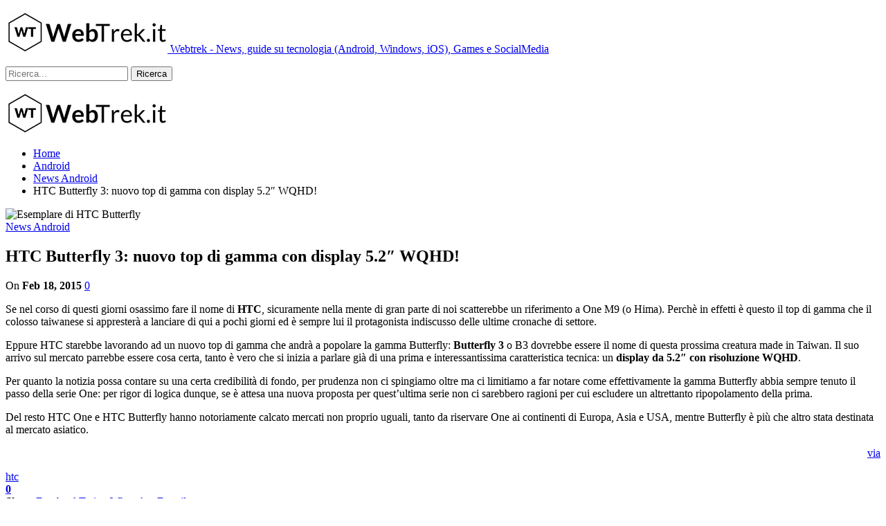

--- FILE ---
content_type: text/html; charset=UTF-8
request_url: https://www.webtrek.it/2015/02/htc-butterfly-3-top-gamma-display-5-2-wqhd/
body_size: 14264
content:
<!DOCTYPE html>
<!--[if IE 8]>
<html class="ie ie8" lang="it-IT"> <![endif]-->
<!--[if IE 9]>
<html class="ie ie9" lang="it-IT"> <![endif]-->
<!--[if gt IE 9]><!-->
<html lang="it-IT"> <!--<![endif]-->
<head>
<meta charset="UTF-8">
<meta http-equiv="X-UA-Compatible" content="IE=edge">
<meta name="viewport" content="width=device-width, initial-scale=1.0">
<link rel="pingback" href="https://www.webtrek.it/xmlrpc.php"/>
<meta name='robots' content='index, follow, max-image-preview:large, max-snippet:-1, max-video-preview:-1'/>
<style>img:is([sizes="auto" i], [sizes^="auto," i]){contain-intrinsic-size:3000px 1500px}</style>
<meta property="og:title" content="HTC Butterfly 3: nuovo top di gamma con display 5.2″ WQHD!"/>
<meta property="og:description" content="Se nel corso di questi giorni osassimo fare il nome di HTC, sicuramente nella mente di gran parte di noi scatterebbe un riferimento a One M9 (o Hima). Perchè i"/>
<meta property="og:image:alt" content="Esemplare di HTC Butterfly"/>
<meta property="og:image" content="https://www.webtrek.it/wp-content/uploads/2015/02/htc-butterfly.jpg"/>
<meta property="og:image:width" content="750"/>
<meta property="og:image:height" content="405"/>
<meta property="og:type" content="article"/>
<meta property="og:article:published_time" content="2015-02-18 11:45:42"/>
<meta property="og:article:modified_time" content="2015-02-18 11:45:42"/>
<meta property="og:article:tag" content="htc"/>
<meta name="twitter:card" content="summary">
<meta name="twitter:title" content="HTC Butterfly 3: nuovo top di gamma con display 5.2″ WQHD!"/>
<meta name="twitter:description" content="Se nel corso di questi giorni osassimo fare il nome di HTC, sicuramente nella mente di gran parte di noi scatterebbe un riferimento a One M9 (o Hima). Perchè i"/>
<meta name="twitter:image" content="https://www.webtrek.it/wp-content/uploads/2015/02/htc-butterfly.jpg"/>
<meta name="twitter:image:alt" content="Esemplare di HTC Butterfly"/>
<meta name="author" content="Cosimo Laneve"/>
<title>HTC Butterfly 3: nuovo top di gamma con display 5.2&quot; WQHD!</title>
<meta name="description" content="HTC Butterfly 3 è un nuovo top di gamma con display 5.2&quot; WQHD che il colosso taiwanese potrebbe rendere noto di qui a breve."/>
<link rel="canonical" href="https://www.webtrek.it/2015/02/htc-butterfly-3-top-gamma-display-5-2-wqhd/"/>
<meta property="og:url" content="https://www.webtrek.it/2015/02/htc-butterfly-3-top-gamma-display-5-2-wqhd/"/>
<meta property="og:site_name" content="WebTrek"/>
<meta property="article:publisher" content="https://www.facebook.com/webtrek.it"/>
<meta property="article:author" content="https://www.facebook.com/cosimo.laneve.5"/>
<meta property="article:published_time" content="2015-02-18T10:45:42+00:00"/>
<meta property="og:image" content="https://www.webtrek.it/wp-content/uploads/2015/02/htc-butterfly.jpg"/>
<meta property="og:image:width" content="750"/>
<meta property="og:image:height" content="405"/>
<meta property="og:image:type" content="image/jpeg"/>
<meta name="author" content="Cosimo Laneve"/>
<meta name="twitter:label1" content="Scritto da"/>
<meta name="twitter:data1" content="Cosimo Laneve"/>
<meta name="twitter:label2" content="Tempo di lettura stimato"/>
<meta name="twitter:data2" content="1 minuto"/>
<script type="application/ld+json" class="yoast-schema-graph">{"@context":"https://schema.org","@graph":[{"@type":"WebPage","@id":"https://www.webtrek.it/2015/02/htc-butterfly-3-top-gamma-display-5-2-wqhd/","url":"https://www.webtrek.it/2015/02/htc-butterfly-3-top-gamma-display-5-2-wqhd/","name":"HTC Butterfly 3: nuovo top di gamma con display 5.2\" WQHD!","isPartOf":{"@id":"https://www.webtrek.it/#website"},"primaryImageOfPage":{"@id":"https://www.webtrek.it/2015/02/htc-butterfly-3-top-gamma-display-5-2-wqhd/#primaryimage"},"image":{"@id":"https://www.webtrek.it/2015/02/htc-butterfly-3-top-gamma-display-5-2-wqhd/#primaryimage"},"thumbnailUrl":"https://www.webtrek.it/wp-content/uploads/2015/02/htc-butterfly.jpg","datePublished":"2015-02-18T10:45:42+00:00","dateModified":"2015-02-18T10:45:42+00:00","author":{"@id":"https://www.webtrek.it/#/schema/person/5996e9602c363ba31b74a7567281b6c1"},"description":"HTC Butterfly 3 è un nuovo top di gamma con display 5.2\" WQHD che il colosso taiwanese potrebbe rendere noto di qui a breve.","breadcrumb":{"@id":"https://www.webtrek.it/2015/02/htc-butterfly-3-top-gamma-display-5-2-wqhd/#breadcrumb"},"inLanguage":"it-IT","potentialAction":[{"@type":"ReadAction","target":["https://www.webtrek.it/2015/02/htc-butterfly-3-top-gamma-display-5-2-wqhd/"]}]},{"@type":"ImageObject","inLanguage":"it-IT","@id":"https://www.webtrek.it/2015/02/htc-butterfly-3-top-gamma-display-5-2-wqhd/#primaryimage","url":"https://www.webtrek.it/wp-content/uploads/2015/02/htc-butterfly.jpg","contentUrl":"https://www.webtrek.it/wp-content/uploads/2015/02/htc-butterfly.jpg","width":750,"height":405,"caption":"Esemplare di HTC Butterfly"},{"@type":"BreadcrumbList","@id":"https://www.webtrek.it/2015/02/htc-butterfly-3-top-gamma-display-5-2-wqhd/#breadcrumb","itemListElement":[{"@type":"ListItem","position":1,"name":"Home","item":"https://www.webtrek.it/"},{"@type":"ListItem","position":2,"name":"HTC Butterfly 3: nuovo top di gamma con display 5.2&#8243; WQHD!"}]},{"@type":"WebSite","@id":"https://www.webtrek.it/#website","url":"https://www.webtrek.it/","name":"WebTrek","description":"News, guide su tecnologia (Android, Windows, iOS), Games e SocialMedia","potentialAction":[{"@type":"SearchAction","target":{"@type":"EntryPoint","urlTemplate":"https://www.webtrek.it/?s={search_term_string}"},"query-input":"required name=search_term_string"}],"inLanguage":"it-IT"},{"@type":"Person","@id":"https://www.webtrek.it/#/schema/person/5996e9602c363ba31b74a7567281b6c1","name":"Cosimo Laneve","image":{"@type":"ImageObject","inLanguage":"it-IT","@id":"https://www.webtrek.it/#/schema/person/image/","url":"https://www.webtrek.it/wp-content/uploads/2013/12/Cosimo-Laneve_avatar_1387551466-96x96.jpg","contentUrl":"https://www.webtrek.it/wp-content/uploads/2013/12/Cosimo-Laneve_avatar_1387551466-96x96.jpg","caption":"Cosimo Laneve"},"description":"Seppur di origini pugliesi, sono nato e cresciuto nel bel mezzo della Riviera del Conero. Mi occupo di web writing da tempo immemore, mentre da un po' di anni a questa parte mi specializzo di hi-tech e di tutto ciò che ne consegue.","sameAs":["https://www.facebook.com/cosimo.laneve.5"],"url":"https://www.webtrek.it/author/cosimo/"}]}</script>
<link rel="amphtml" href="https://www.webtrek.it/2015/02/htc-butterfly-3-top-gamma-display-5-2-wqhd/amp/"/><meta name="generator" content="AMP for WP 1.0.86"/><link rel='dns-prefetch' href='//fonts.googleapis.com'/>
<link rel="alternate" type="application/rss+xml" title="WebTrek &raquo; Feed" href="https://www.webtrek.it/feed/"/>
<link rel="alternate" type="application/rss+xml" title="WebTrek &raquo; Feed dei commenti" href="https://www.webtrek.it/comments/feed/"/>
<link rel="alternate" type="application/rss+xml" title="WebTrek &raquo; HTC Butterfly 3: nuovo top di gamma con display 5.2&#8243; WQHD! Feed dei commenti" href="https://www.webtrek.it/2015/02/htc-butterfly-3-top-gamma-display-5-2-wqhd/feed/"/>
<link rel="stylesheet" type="text/css" href="//www.webtrek.it/wp-content/cache/wpfc-minified/7nzvscly/9pvih.css" media="all"/>
<style id='classic-theme-styles-inline-css'>.wp-block-button__link{color:#fff;background-color:#32373c;border-radius:9999px;box-shadow:none;text-decoration:none;padding:calc(.667em + 2px) calc(1.333em + 2px);font-size:1.125em}.wp-block-file__button{background:#32373c;color:#fff;text-decoration:none}</style>
<style id='global-styles-inline-css'>:root{--wp--preset--aspect-ratio--square:1;--wp--preset--aspect-ratio--4-3:4/3;--wp--preset--aspect-ratio--3-4:3/4;--wp--preset--aspect-ratio--3-2:3/2;--wp--preset--aspect-ratio--2-3:2/3;--wp--preset--aspect-ratio--16-9:16/9;--wp--preset--aspect-ratio--9-16:9/16;--wp--preset--color--black:#000000;--wp--preset--color--cyan-bluish-gray:#abb8c3;--wp--preset--color--white:#ffffff;--wp--preset--color--pale-pink:#f78da7;--wp--preset--color--vivid-red:#cf2e2e;--wp--preset--color--luminous-vivid-orange:#ff6900;--wp--preset--color--luminous-vivid-amber:#fcb900;--wp--preset--color--light-green-cyan:#7bdcb5;--wp--preset--color--vivid-green-cyan:#00d084;--wp--preset--color--pale-cyan-blue:#8ed1fc;--wp--preset--color--vivid-cyan-blue:#0693e3;--wp--preset--color--vivid-purple:#9b51e0;--wp--preset--gradient--vivid-cyan-blue-to-vivid-purple:linear-gradient(135deg,rgba(6,147,227,1) 0%,rgb(155,81,224) 100%);--wp--preset--gradient--light-green-cyan-to-vivid-green-cyan:linear-gradient(135deg,rgb(122,220,180) 0%,rgb(0,208,130) 100%);--wp--preset--gradient--luminous-vivid-amber-to-luminous-vivid-orange:linear-gradient(135deg,rgba(252,185,0,1) 0%,rgba(255,105,0,1) 100%);--wp--preset--gradient--luminous-vivid-orange-to-vivid-red:linear-gradient(135deg,rgba(255,105,0,1) 0%,rgb(207,46,46) 100%);--wp--preset--gradient--very-light-gray-to-cyan-bluish-gray:linear-gradient(135deg,rgb(238,238,238) 0%,rgb(169,184,195) 100%);--wp--preset--gradient--cool-to-warm-spectrum:linear-gradient(135deg,rgb(74,234,220) 0%,rgb(151,120,209) 20%,rgb(207,42,186) 40%,rgb(238,44,130) 60%,rgb(251,105,98) 80%,rgb(254,248,76) 100%);--wp--preset--gradient--blush-light-purple:linear-gradient(135deg,rgb(255,206,236) 0%,rgb(152,150,240) 100%);--wp--preset--gradient--blush-bordeaux:linear-gradient(135deg,rgb(254,205,165) 0%,rgb(254,45,45) 50%,rgb(107,0,62) 100%);--wp--preset--gradient--luminous-dusk:linear-gradient(135deg,rgb(255,203,112) 0%,rgb(199,81,192) 50%,rgb(65,88,208) 100%);--wp--preset--gradient--pale-ocean:linear-gradient(135deg,rgb(255,245,203) 0%,rgb(182,227,212) 50%,rgb(51,167,181) 100%);--wp--preset--gradient--electric-grass:linear-gradient(135deg,rgb(202,248,128) 0%,rgb(113,206,126) 100%);--wp--preset--gradient--midnight:linear-gradient(135deg,rgb(2,3,129) 0%,rgb(40,116,252) 100%);--wp--preset--font-size--small:13px;--wp--preset--font-size--medium:20px;--wp--preset--font-size--large:36px;--wp--preset--font-size--x-large:42px;--wp--preset--spacing--20:0.44rem;--wp--preset--spacing--30:0.67rem;--wp--preset--spacing--40:1rem;--wp--preset--spacing--50:1.5rem;--wp--preset--spacing--60:2.25rem;--wp--preset--spacing--70:3.38rem;--wp--preset--spacing--80:5.06rem;--wp--preset--shadow--natural:6px 6px 9px rgba(0, 0, 0, 0.2);--wp--preset--shadow--deep:12px 12px 50px rgba(0, 0, 0, 0.4);--wp--preset--shadow--sharp:6px 6px 0px rgba(0, 0, 0, 0.2);--wp--preset--shadow--outlined:6px 6px 0px -3px rgba(255, 255, 255, 1), 6px 6px rgba(0, 0, 0, 1);--wp--preset--shadow--crisp:6px 6px 0px rgba(0, 0, 0, 1);}:where(.is-layout-flex){gap:0.5em;}:where(.is-layout-grid){gap:0.5em;}body .is-layout-flex{display:flex;}.is-layout-flex{flex-wrap:wrap;align-items:center;}.is-layout-flex > :is(*, div){margin:0;}body .is-layout-grid{display:grid;}.is-layout-grid > :is(*, div){margin:0;}:where(.wp-block-columns.is-layout-flex){gap:2em;}:where(.wp-block-columns.is-layout-grid){gap:2em;}:where(.wp-block-post-template.is-layout-flex){gap:1.25em;}:where(.wp-block-post-template.is-layout-grid){gap:1.25em;}.has-black-color{color:var(--wp--preset--color--black) !important;}.has-cyan-bluish-gray-color{color:var(--wp--preset--color--cyan-bluish-gray) !important;}.has-white-color{color:var(--wp--preset--color--white) !important;}.has-pale-pink-color{color:var(--wp--preset--color--pale-pink) !important;}.has-vivid-red-color{color:var(--wp--preset--color--vivid-red) !important;}.has-luminous-vivid-orange-color{color:var(--wp--preset--color--luminous-vivid-orange) !important;}.has-luminous-vivid-amber-color{color:var(--wp--preset--color--luminous-vivid-amber) !important;}.has-light-green-cyan-color{color:var(--wp--preset--color--light-green-cyan) !important;}.has-vivid-green-cyan-color{color:var(--wp--preset--color--vivid-green-cyan) !important;}.has-pale-cyan-blue-color{color:var(--wp--preset--color--pale-cyan-blue) !important;}.has-vivid-cyan-blue-color{color:var(--wp--preset--color--vivid-cyan-blue) !important;}.has-vivid-purple-color{color:var(--wp--preset--color--vivid-purple) !important;}.has-black-background-color{background-color:var(--wp--preset--color--black) !important;}.has-cyan-bluish-gray-background-color{background-color:var(--wp--preset--color--cyan-bluish-gray) !important;}.has-white-background-color{background-color:var(--wp--preset--color--white) !important;}.has-pale-pink-background-color{background-color:var(--wp--preset--color--pale-pink) !important;}.has-vivid-red-background-color{background-color:var(--wp--preset--color--vivid-red) !important;}.has-luminous-vivid-orange-background-color{background-color:var(--wp--preset--color--luminous-vivid-orange) !important;}.has-luminous-vivid-amber-background-color{background-color:var(--wp--preset--color--luminous-vivid-amber) !important;}.has-light-green-cyan-background-color{background-color:var(--wp--preset--color--light-green-cyan) !important;}.has-vivid-green-cyan-background-color{background-color:var(--wp--preset--color--vivid-green-cyan) !important;}.has-pale-cyan-blue-background-color{background-color:var(--wp--preset--color--pale-cyan-blue) !important;}.has-vivid-cyan-blue-background-color{background-color:var(--wp--preset--color--vivid-cyan-blue) !important;}.has-vivid-purple-background-color{background-color:var(--wp--preset--color--vivid-purple) !important;}.has-black-border-color{border-color:var(--wp--preset--color--black) !important;}.has-cyan-bluish-gray-border-color{border-color:var(--wp--preset--color--cyan-bluish-gray) !important;}.has-white-border-color{border-color:var(--wp--preset--color--white) !important;}.has-pale-pink-border-color{border-color:var(--wp--preset--color--pale-pink) !important;}.has-vivid-red-border-color{border-color:var(--wp--preset--color--vivid-red) !important;}.has-luminous-vivid-orange-border-color{border-color:var(--wp--preset--color--luminous-vivid-orange) !important;}.has-luminous-vivid-amber-border-color{border-color:var(--wp--preset--color--luminous-vivid-amber) !important;}.has-light-green-cyan-border-color{border-color:var(--wp--preset--color--light-green-cyan) !important;}.has-vivid-green-cyan-border-color{border-color:var(--wp--preset--color--vivid-green-cyan) !important;}.has-pale-cyan-blue-border-color{border-color:var(--wp--preset--color--pale-cyan-blue) !important;}.has-vivid-cyan-blue-border-color{border-color:var(--wp--preset--color--vivid-cyan-blue) !important;}.has-vivid-purple-border-color{border-color:var(--wp--preset--color--vivid-purple) !important;}.has-vivid-cyan-blue-to-vivid-purple-gradient-background{background:var(--wp--preset--gradient--vivid-cyan-blue-to-vivid-purple) !important;}.has-light-green-cyan-to-vivid-green-cyan-gradient-background{background:var(--wp--preset--gradient--light-green-cyan-to-vivid-green-cyan) !important;}.has-luminous-vivid-amber-to-luminous-vivid-orange-gradient-background{background:var(--wp--preset--gradient--luminous-vivid-amber-to-luminous-vivid-orange) !important;}.has-luminous-vivid-orange-to-vivid-red-gradient-background{background:var(--wp--preset--gradient--luminous-vivid-orange-to-vivid-red) !important;}.has-very-light-gray-to-cyan-bluish-gray-gradient-background{background:var(--wp--preset--gradient--very-light-gray-to-cyan-bluish-gray) !important;}.has-cool-to-warm-spectrum-gradient-background{background:var(--wp--preset--gradient--cool-to-warm-spectrum) !important;}.has-blush-light-purple-gradient-background{background:var(--wp--preset--gradient--blush-light-purple) !important;}.has-blush-bordeaux-gradient-background{background:var(--wp--preset--gradient--blush-bordeaux) !important;}.has-luminous-dusk-gradient-background{background:var(--wp--preset--gradient--luminous-dusk) !important;}.has-pale-ocean-gradient-background{background:var(--wp--preset--gradient--pale-ocean) !important;}.has-electric-grass-gradient-background{background:var(--wp--preset--gradient--electric-grass) !important;}.has-midnight-gradient-background{background:var(--wp--preset--gradient--midnight) !important;}.has-small-font-size{font-size:var(--wp--preset--font-size--small) !important;}.has-medium-font-size{font-size:var(--wp--preset--font-size--medium) !important;}.has-large-font-size{font-size:var(--wp--preset--font-size--large) !important;}.has-x-large-font-size{font-size:var(--wp--preset--font-size--x-large) !important;}:where(.wp-block-post-template.is-layout-flex){gap:1.25em;}:where(.wp-block-post-template.is-layout-grid){gap:1.25em;}:where(.wp-block-columns.is-layout-flex){gap:2em;}:where(.wp-block-columns.is-layout-grid){gap:2em;}:root :where(.wp-block-pullquote){font-size:1.5em;line-height:1.6;}</style>
<link rel="stylesheet" type="text/css" href="//www.webtrek.it/wp-content/cache/wpfc-minified/dg07iipt/9pvih.css" media="all"/>
<link rel="https://api.w.org/" href="https://www.webtrek.it/wp-json/"/><link rel="alternate" title="JSON" type="application/json" href="https://www.webtrek.it/wp-json/wp/v2/posts/36236"/><link rel="EditURI" type="application/rsd+xml" title="RSD" href="https://www.webtrek.it/xmlrpc.php?rsd"/>
<meta name="generator" content="WordPress 6.8.1"/>
<link rel='shortlink' href='https://www.webtrek.it/?p=36236'/>
<link rel="alternate" title="oEmbed (JSON)" type="application/json+oembed" href="https://www.webtrek.it/wp-json/oembed/1.0/embed?url=https%3A%2F%2Fwww.webtrek.it%2F2015%2F02%2Fhtc-butterfly-3-top-gamma-display-5-2-wqhd%2F"/>
<link rel="alternate" title="oEmbed (XML)" type="text/xml+oembed" href="https://www.webtrek.it/wp-json/oembed/1.0/embed?url=https%3A%2F%2Fwww.webtrek.it%2F2015%2F02%2Fhtc-butterfly-3-top-gamma-display-5-2-wqhd%2F&#038;format=xml"/>
<style>.aawp .aawp-tb__row--highlight{background-color:#256aaf;}.aawp .aawp-tb__row--highlight{color:#fff;}.aawp .aawp-tb__row--highlight a{color:#fff;}</style>			<link rel="shortcut icon" href="https://www.webtrek.it/wp-content/uploads/2017/04/favicon.ico"><meta name="generator" content="Powered by WPBakery Page Builder - drag and drop page builder for WordPress."/>
<script type="application/ld+json">{
"@context": "http:\/\/schema.org\/",
"@type": "Organization",
"@id": "#organization",
"logo": {
"@type": "ImageObject",
"url": "https:\/\/www.webtrek.it\/wp-content\/uploads\/2019\/02\/Webtrek.png"
},
"url": "https:\/\/www.webtrek.it\/",
"name": "WebTrek",
"description": "News, guide su tecnologia (Android, Windows, iOS), Games e SocialMedia"
}</script>
<script type="application/ld+json">{
"@context": "http:\/\/schema.org\/",
"@type": "WebSite",
"name": "WebTrek",
"alternateName": "News, guide su tecnologia (Android, Windows, iOS), Games e SocialMedia",
"url": "https:\/\/www.webtrek.it\/"
}</script>
<script type="application/ld+json">{
"@context": "http:\/\/schema.org\/",
"@type": "BlogPosting",
"headline": "HTC Butterfly 3: nuovo top di gamma con display 5.2\" WQHD!",
"description": "Se nel corso di questi giorni osassimo fare il nome di HTC, sicuramente nella mente di gran parte di noi scatterebbe un riferimento a One M9 (o Hima). Perch\u00e8 in effetti \u00e8 questo il top di gamma che il colosso taiwanese si apprester\u00e0 a lanciare di qui",
"datePublished": "2015-02-18",
"dateModified": "2015-02-18",
"author": {
"@type": "Person",
"@id": "#person-CosimoLaneve",
"name": "Cosimo Laneve"
},
"image": {
"@type": "ImageObject",
"url": "https:\/\/www.webtrek.it\/wp-content\/uploads\/2015\/02\/htc-butterfly.jpg",
"width": 750,
"height": 405
},
"interactionStatistic": [
{
"@type": "InteractionCounter",
"interactionType": "http:\/\/schema.org\/CommentAction",
"userInteractionCount": "0"
}
],
"publisher": {
"@id": "#organization"
},
"mainEntityOfPage": "https:\/\/www.webtrek.it\/2015\/02\/htc-butterfly-3-top-gamma-display-5-2-wqhd\/"
}</script>
<link rel="stylesheet" type="text/css" href="//www.webtrek.it/wp-content/cache/wpfc-minified/f2cj57mb/bxfdt.css" media="all"/>
<link rel="icon" href="https://www.webtrek.it/wp-content/uploads/2019/02/cropped-Webtrek-icona-32x32.png" sizes="32x32"/>
<link rel="icon" href="https://www.webtrek.it/wp-content/uploads/2019/02/cropped-Webtrek-icona-192x192.png" sizes="192x192"/>
<link rel="apple-touch-icon" href="https://www.webtrek.it/wp-content/uploads/2019/02/cropped-Webtrek-icona-180x180.png"/>
<meta name="msapplication-TileImage" content="https://www.webtrek.it/wp-content/uploads/2019/02/cropped-Webtrek-icona-270x270.png"/>
<style>@media(max-width:767px){.rh-header .logo-container img {
max-height: 100%;
max-width: 80%;
padding-left: 50px;
}}</style>
<noscript><style>.wpb_animate_when_almost_visible{opacity:1;}</style></noscript>
<script data-wpfc-render="false">var Wpfcll={s:[],osl:0,scroll:false,i:function(){Wpfcll.ss();window.addEventListener('load',function(){let observer=new MutationObserver(mutationRecords=>{Wpfcll.osl=Wpfcll.s.length;Wpfcll.ss();if(Wpfcll.s.length > Wpfcll.osl){Wpfcll.ls(false);}});observer.observe(document.getElementsByTagName("html")[0],{childList:true,attributes:true,subtree:true,attributeFilter:["src"],attributeOldValue:false,characterDataOldValue:false});Wpfcll.ls(true);});window.addEventListener('scroll',function(){Wpfcll.scroll=true;Wpfcll.ls(false);});window.addEventListener('resize',function(){Wpfcll.scroll=true;Wpfcll.ls(false);});window.addEventListener('click',function(){Wpfcll.scroll=true;Wpfcll.ls(false);});},c:function(e,pageload){var w=document.documentElement.clientHeight || body.clientHeight;var n=0;if(pageload){n=0;}else{n=(w > 800) ? 800:200;n=Wpfcll.scroll ? 800:n;}var er=e.getBoundingClientRect();var t=0;var p=e.parentNode ? e.parentNode:false;if(typeof p.getBoundingClientRect=="undefined"){var pr=false;}else{var pr=p.getBoundingClientRect();}if(er.x==0 && er.y==0){for(var i=0;i < 10;i++){if(p){if(pr.x==0 && pr.y==0){if(p.parentNode){p=p.parentNode;}if(typeof p.getBoundingClientRect=="undefined"){pr=false;}else{pr=p.getBoundingClientRect();}}else{t=pr.top;break;}}};}else{t=er.top;}if(w - t+n > 0){return true;}return false;},r:function(e,pageload){var s=this;var oc,ot;try{oc=e.getAttribute("data-wpfc-original-src");ot=e.getAttribute("data-wpfc-original-srcset");originalsizes=e.getAttribute("data-wpfc-original-sizes");if(s.c(e,pageload)){if(oc || ot){if(e.tagName=="DIV" || e.tagName=="A" || e.tagName=="SPAN"){e.style.backgroundImage="url("+oc+")";e.removeAttribute("data-wpfc-original-src");e.removeAttribute("data-wpfc-original-srcset");e.removeAttribute("onload");}else{if(oc){e.setAttribute('src',oc);}if(ot){e.setAttribute('srcset',ot);}if(originalsizes){e.setAttribute('sizes',originalsizes);}if(e.getAttribute("alt") && e.getAttribute("alt")=="blank"){e.removeAttribute("alt");}e.removeAttribute("data-wpfc-original-src");e.removeAttribute("data-wpfc-original-srcset");e.removeAttribute("data-wpfc-original-sizes");e.removeAttribute("onload");if(e.tagName=="IFRAME"){var y="https://www.youtube.com/embed/";if(navigator.userAgent.match(/\sEdge?\/\d/i)){e.setAttribute('src',e.getAttribute("src").replace(/.+\/templates\/youtube\.html\#/,y));}e.onload=function(){if(typeof window.jQuery !="undefined"){if(jQuery.fn.fitVids){jQuery(e).parent().fitVids({customSelector:"iframe[src]"});}}var s=e.getAttribute("src").match(/templates\/youtube\.html\#(.+)/);if(s){try{var i=e.contentDocument || e.contentWindow;if(i.location.href=="about:blank"){e.setAttribute('src',y+s[1]);}}catch(err){e.setAttribute('src',y+s[1]);}}}}}}else{if(e.tagName=="NOSCRIPT"){if(typeof window.jQuery !="undefined"){if(jQuery(e).attr("data-type")=="wpfc"){e.removeAttribute("data-type");jQuery(e).after(jQuery(e).text());}}}}}}catch(error){console.log(error);console.log("==>",e);}},ss:function(){var i=Array.prototype.slice.call(document.getElementsByTagName("img"));var f=Array.prototype.slice.call(document.getElementsByTagName("iframe"));var d=Array.prototype.slice.call(document.getElementsByTagName("div"));var a=Array.prototype.slice.call(document.getElementsByTagName("a"));var s=Array.prototype.slice.call(document.getElementsByTagName("span"));var n=Array.prototype.slice.call(document.getElementsByTagName("noscript"));this.s=i.concat(f).concat(d).concat(a).concat(s).concat(n);},ls:function(pageload){var s=this;[].forEach.call(s.s,function(e,index){s.r(e,pageload);});}};document.addEventListener('DOMContentLoaded',function(){wpfci();});function wpfci(){Wpfcll.i();}</script>
</head>
<body class="wp-singular post-template-default single single-post postid-36236 single-format-standard wp-theme-publisher aawp-custom bs-theme bs-publisher bs-publisher-clean-tech active-light-box active-top-line ltr close-rh page-layout-2-col-right full-width active-sticky-sidebar main-menu-sticky-smart active-ajax-search single-prim-cat-7 single-cat-7 wpb-js-composer js-comp-ver-6.1 vc_responsive bs-ll-a" dir="ltr">
<div class="main-wrap content-main-wrap">
<header id="header" class="site-header header-style-5 full-width" itemscope="itemscope" itemtype="https://schema.org/WPHeader">
<div class="content-wrap">
<div class="container">
<div class="header-inner clearfix">
<div id="site-branding" class="site-branding"> <p id="site-title" class="logo h1 img-logo"> <a href="https://www.webtrek.it/" itemprop="url" rel="home"> <img id="site-logo" src="https://www.webtrek.it/wp-content/uploads/2019/02/Webtrek.png" alt="Webtrek" data-bsrjs="https://www.webtrek.it/wp-content/uploads/2019/02/Webtrek-1.png"/> <span class="site-title">Webtrek - News, guide su tecnologia (Android, Windows, iOS), Games e SocialMedia</span> </a> </p></div><nav id="menu-main" class="menu main-menu-container show-search-item menu-actions-btn-width-1" role="navigation" itemscope="itemscope" itemtype="https://schema.org/SiteNavigationElement">
<div class="menu-action-buttons width-1">
<div class="search-container close">
<span class="search-handler"><i class="fa fa-search"></i></span>
<div class="search-box clearfix"> <form role="search" method="get" class="search-form clearfix" action="https://www.webtrek.it"> <input type="search" class="search-field" placeholder="Ricerca..." value="" name="s" title="Cercare:" autocomplete="off"> <input type="submit" class="search-submit" value="Ricerca"> </form></div></div></div><ul id="main-navigation" class="main-menu menu bsm-pure clearfix">
</ul>
</nav></div></div></div></header>
<div class="rh-header clearfix light deferred-block-exclude">
<div class="rh-container clearfix">
<div class="menu-container close"> <span class="menu-handler"><span class="lines"></span></span></div><div class="logo-container rh-img-logo"> <a href="https://www.webtrek.it/" itemprop="url" rel="home"> <img src="https://www.webtrek.it/wp-content/uploads/2019/02/Webtrek.png" alt="WebTrek" data-bsrjs="https://www.webtrek.it/wp-content/uploads/2019/02/Webtrek-1.png"/> </a></div></div></div><nav role="navigation" aria-label="Breadcrumbs" class="bf-breadcrumb clearfix bc-top-style"><div class="container bf-breadcrumb-container"><ul class="bf-breadcrumb-items" itemscope itemtype="http://schema.org/BreadcrumbList"><meta name="numberOfItems" content="4"/><meta name="itemListOrder" content="Ascending"/><li itemprop="itemListElement" itemscope itemtype="http://schema.org/ListItem" class="bf-breadcrumb-item bf-breadcrumb-begin"><a itemprop="item" href="https://www.webtrek.it" rel="home""><span itemprop='name'>Home</span><meta itemprop="position" content="1"/></a></li><li itemprop="itemListElement" itemscope itemtype="http://schema.org/ListItem" class="bf-breadcrumb-item"><a itemprop="item" href="https://www.webtrek.it/category/android/"><span itemprop='name'>Android</span><meta itemprop="position" content="2"/></a></li><li itemprop="itemListElement" itemscope itemtype="http://schema.org/ListItem" class="bf-breadcrumb-item"><a itemprop="item" href="https://www.webtrek.it/category/android/news-android/"><span itemprop='name'>News Android</span><meta itemprop="position" content="3"/></a></li><li itemprop="itemListElement" itemscope itemtype="http://schema.org/ListItem" class="bf-breadcrumb-item bf-breadcrumb-end"><span itemprop='name'>HTC Butterfly 3: nuovo top di gamma con display 5.2&#8243; WQHD!</span><meta itemprop="position" content="4"/><meta itemprop="item" content="https://www.webtrek.it/2015/02/htc-butterfly-3-top-gamma-display-5-2-wqhd/"/></li></ul></div></nav><div class="content-wrap">
<main id="content" class="content-container">
<div class="container layout-2-col layout-2-col-1 layout-right-sidebar layout-bc-before post-template-10">
<div class="row main-section">
<div class="col-sm-8 content-column">
<div class="single-container">
<article id="post-36236" class="post-36236 post type-post status-publish format-standard has-post-thumbnail category-news-android tag-htc single-post-content">
<div class="single-featured"><img alt="Esemplare di HTC Butterfly" data-src="https://www.webtrek.it/wp-content/uploads/2015/02/htc-butterfly.jpg"></div><div class="post-header-inner">
<div class="post-header-title">
<div class="term-badges floated"><span class="term-badge term-7"><a href="https://www.webtrek.it/category/android/news-android/">News Android</a></span></div><h1 class="single-post-title">
<span class="post-title" itemprop="headline">HTC Butterfly 3: nuovo top di gamma con display 5.2&#8243; WQHD!</span>
</h1>
<div class="post-meta single-post-meta"> <span class="time"><time class="post-published updated" datetime="2015-02-18T11:45:42+01:00">On <b>Feb 18, 2015</b></time></span> <a href="https://www.webtrek.it/2015/02/htc-butterfly-3-top-gamma-display-5-2-wqhd/#respond" title="Lascia un commento su: &quot;HTC Butterfly 3: nuovo top di gamma con display 5.2&#8243; WQHD!&quot;" class="comments"><i class="fa fa-comments-o"></i> 0</a></div></div></div><div class="entry-content clearfix single-post-content"> <p>Se nel corso di questi giorni osassimo fare il nome di <strong>HTC</strong>, sicuramente nella mente di gran parte di noi scatterebbe un riferimento a One M9 (o Hima). Perchè in effetti è questo il top di gamma che il colosso taiwanese si appresterà a lanciare di qui a pochi giorni ed è sempre lui il protagonista indiscusso delle ultime cronache di settore.</p> <p>Eppure HTC starebbe lavorando ad un nuovo top di gamma che andrà a popolare la gamma Butterfly: <strong>Butterfly 3 </strong>o B3 dovrebbe essere il nome di questa prossima creatura made in Taiwan. Il suo arrivo sul mercato parrebbe essere cosa certa, tanto è vero che si inizia a parlare già di una prima e interessantissima caratteristica tecnica: un <strong>display da 5.2&#8243; con risoluzione WQHD</strong>.</p> <p>Per quanto la notizia possa contare su una certa credibilità di fondo, per prudenza non ci spingiamo oltre ma ci limitiamo a far notare come effettivamente la gamma Butterfly abbia sempre tenuto il passo della serie One: per rigor di logica dunque, se è attesa una nuova proposta per quest&#8217;ultima serie non ci sarebbero ragioni per cui escludere un altrettanto ripopolamento della prima.</p> <p>Del resto HTC One e HTC Butterfly hanno notoriamente calcato mercati non proprio uguali, tanto da riservare One ai continenti di Europa, Asia e USA, mentre Butterfly è più che altro stata destinata al mercato asiatico.</p> <p style="text-align: right"><a href="https://twitter.com/upleaks/status/567981694910754816">via</a></p></div><div class="entry-terms post-tags clearfix"> <span class="terms-label"><i class="fa fa-tags"></i></span> <a href="https://www.webtrek.it/tag/htc/" rel="tag">htc</a></div><div class="post-share single-post-share bottom-share clearfix style-1">
<div class="post-share-btn-group"> <a href="https://www.webtrek.it/2015/02/htc-butterfly-3-top-gamma-display-5-2-wqhd/#respond" class="post-share-btn post-share-btn-comments comments" title="Lascia un commento su: &quot;HTC Butterfly 3: nuovo top di gamma con display 5.2&#8243; WQHD!&quot;"><i class="bf-icon fa fa-comments" aria-hidden="true"></i> <b class="number">0</b></a></div><div class="share-handler-wrap"> <span class="share-handler post-share-btn rank-default"> <i class="bf-icon fa fa-share-alt" aria-hidden="true"></i> <b class="text">Share</b> </span> <span class="social-item facebook has-title"><a href="https://www.facebook.com/sharer.php?u=https%3A%2F%2Fwww.webtrek.it%2F2015%2F02%2Fhtc-butterfly-3-top-gamma-display-5-2-wqhd%2F" target="_blank" rel="nofollow noreferrer" class="bs-button-el" onclick="window.open(this.href,'share-facebook','left=50,top=50,width=600,height=320,toolbar=0'); return false;"><span class="icon"><i class="bf-icon fa fa-facebook"></i></span><span class="item-title">Facebook</span></a></span><span class="social-item twitter has-title"><a href="https://twitter.com/share?text=HTC+Butterfly+3%3A+nuovo+top+di+gamma+con+display+5.2%26%238243%3B+WQHD%21&url=https%3A%2F%2Fwww.webtrek.it%2F2015%2F02%2Fhtc-butterfly-3-top-gamma-display-5-2-wqhd%2F" target="_blank" rel="nofollow noreferrer" class="bs-button-el" onclick="window.open(this.href,'share-twitter','left=50,top=50,width=600,height=320,toolbar=0'); return false;"><span class="icon"><i class="bf-icon fa fa-twitter"></i></span><span class="item-title">Twitter</span></a></span><span class="social-item whatsapp has-title"><a href="whatsapp://send?text=HTC+Butterfly+3%3A+nuovo+top+di+gamma+con+display+5.2%26%238243%3B+WQHD%21 %0A%0A https%3A%2F%2Fwww.webtrek.it%2F2015%2F02%2Fhtc-butterfly-3-top-gamma-display-5-2-wqhd%2F" target="_blank" rel="nofollow noreferrer" class="bs-button-el" onclick="window.open(this.href,'share-whatsapp','left=50,top=50,width=600,height=320,toolbar=0'); return false;"><span class="icon"><i class="bf-icon fa fa-whatsapp"></i></span><span class="item-title">WhatsApp</span></a></span><span class="social-item email has-title"><a href="mailto:?subject=HTC+Butterfly+3%3A+nuovo+top+di+gamma+con+display+5.2%26%238243%3B+WQHD%21&body=https%3A%2F%2Fwww.webtrek.it%2F2015%2F02%2Fhtc-butterfly-3-top-gamma-display-5-2-wqhd%2F" target="_blank" rel="nofollow noreferrer" class="bs-button-el" onclick="window.open(this.href,'share-email','left=50,top=50,width=600,height=320,toolbar=0'); return false;"><span class="icon"><i class="bf-icon fa fa-envelope-open"></i></span><span class="item-title">E-mail</span></a></span></div></div></article>
<section class="post-author clearfix">
<a href="https://www.webtrek.it/author/cosimo/" title="Sfoglia Articoli dell&#039;Autore">
<span class="post-author-avatar" itemprop="image"><img alt='Avatar photo' data-src='https://www.webtrek.it/wp-content/uploads/2013/12/Cosimo-Laneve_avatar_1387551466.JPG' class='avatar avatar-80 photo avatar-default' height='80' width='80'/></span>
</a>
<div class="author-title heading-typo"> <a class="post-author-url" href="https://www.webtrek.it/author/cosimo/"><span class="post-author-name">Cosimo Laneve</span></a> <span class="title-counts">4245 posts</span> <span class="title-counts">6 comments</span></div><div class="author-links"> <ul class="author-social-icons"> </ul></div><div class="post-author-bio" itemprop="description"> <p>Seppur di origini pugliesi, sono nato e cresciuto nel bel mezzo della Riviera del Conero. Mi occupo di web writing da tempo immemore, mentre da un po' di anni a questa parte mi specializzo di hi-tech e di tutto ciò che ne consegue.</p></div></section>
<section class="next-prev-post clearfix">
<div class="prev-post"> <p class="pre-title heading-typo"><i class="fa fa-arrow-left"></i> Prev Post </p> <p class="title heading-typo"><a href="https://www.webtrek.it/2015/02/samsung-perche-design-non-sempre-originale/" rel="prev">Samsung, ecco perché il design non è sempre originale</a></p></div><div class="next-post"> <p class="pre-title heading-typo">Next Post <i class="fa fa-arrow-right"></i></p> <p class="title heading-typo"><a href="https://www.webtrek.it/2015/02/iphone-6-cresce-apple-conquista-cina-samsung/" rel="next">iPhone 6 cresce e Apple conquista la Cina. Giù Samsung</a></p></div></section></div><div class="post-related">
<div class="section-heading sh-t2 sh-s1"> <span class="h-text related-posts-heading">Potrebbe piacerti anche</span></div><div class="bs-pagination-wrapper main-term-none next_prev">
<div class="listing listing-thumbnail listing-tb-2 clearfix scolumns-2 simple-grid">
<div class="post-157769 type-post format-standard has-post-thumbnail listing-item listing-item-thumbnail listing-item-tb-2 main-term-7">
<div class="item-inner clearfix">
<div class="featured featured-type-featured-image">
<div class="term-badges floated"><span class="term-badge term-7"><a href="https://www.webtrek.it/category/android/news-android/">News Android</a></span></div><a title="HTC Desire 20 Pro si mostra in una prima foto reale, ecco le specifiche" data-src="https://www.webtrek.it/wp-content/uploads/2020/06/HTC-Desire-20-Pro-1-210x136.jpg" data-bs-srcset="{&quot;baseurl&quot;:&quot;https:\/\/www.webtrek.it\/wp-content\/uploads\/2020\/06\/&quot;,&quot;sizes&quot;:{&quot;86&quot;:&quot;HTC-Desire-20-Pro-1-86x64.jpg&quot;,&quot;210&quot;:&quot;HTC-Desire-20-Pro-1-210x136.jpg&quot;,&quot;279&quot;:&quot;HTC-Desire-20-Pro-1-279x220.jpg&quot;,&quot;357&quot;:&quot;HTC-Desire-20-Pro-1-357x210.jpg&quot;,&quot;750&quot;:&quot;HTC-Desire-20-Pro-1-750x430.jpg&quot;,&quot;818&quot;:&quot;HTC-Desire-20-Pro-1.jpg&quot;}}" class="img-holder" href="https://www.webtrek.it/2020/06/htc-desire-20-pro-si-mostra-in-una-prima-foto-reale-ecco-le-specifiche/"></a></div><p class="title">	<a class="post-url" href="https://www.webtrek.it/2020/06/htc-desire-20-pro-si-mostra-in-una-prima-foto-reale-ecco-le-specifiche/" title="HTC Desire 20 Pro si mostra in una prima foto reale, ecco le specifiche">
<span class="post-title">
HTC Desire 20 Pro si mostra in una prima foto reale, ecco le specifiche			</span>
</a>
</p></div></div >
<div class="post-157682 type-post format-standard has-post-thumbnail listing-item listing-item-thumbnail listing-item-tb-2 main-term-7">
<div class="item-inner clearfix">
<div class="featured featured-type-featured-image">
<div class="term-badges floated"><span class="term-badge term-7"><a href="https://www.webtrek.it/category/android/news-android/">News Android</a></span></div><a alt="HTC Desire 20 Pro" title="Appuntamento al 16 giugno per conoscere HTC Desire 20 Pro" data-src="https://www.webtrek.it/wp-content/uploads/2020/06/HTC-Desire-20-Pro-210x136.jpg" data-bs-srcset="{&quot;baseurl&quot;:&quot;https:\/\/www.webtrek.it\/wp-content\/uploads\/2020\/06\/&quot;,&quot;sizes&quot;:{&quot;86&quot;:&quot;HTC-Desire-20-Pro-86x64.jpg&quot;,&quot;210&quot;:&quot;HTC-Desire-20-Pro-210x136.jpg&quot;,&quot;279&quot;:&quot;HTC-Desire-20-Pro-279x220.jpg&quot;,&quot;357&quot;:&quot;HTC-Desire-20-Pro-357x210.jpg&quot;,&quot;748&quot;:&quot;HTC-Desire-20-Pro.jpg&quot;}}" class="img-holder" href="https://www.webtrek.it/2020/06/appuntamento-al-16-giugno-per-conoscere-htc-desire-20-pro/"></a></div><p class="title">	<a class="post-url" href="https://www.webtrek.it/2020/06/appuntamento-al-16-giugno-per-conoscere-htc-desire-20-pro/" title="Appuntamento al 16 giugno per conoscere HTC Desire 20 Pro">
<span class="post-title">
Appuntamento al 16 giugno per conoscere HTC Desire 20 Pro			</span>
</a>
</p></div></div ></div></div><div class="bs-pagination bs-ajax-pagination next_prev main-term-none clearfix"> <a class="btn-bs-pagination prev disabled" rel="prev" data-id="1482564020" title="Precedente"> <i class="fa fa-angle-left" aria-hidden="true"></i> Prev </a> <a rel="next" class="btn-bs-pagination next" data-id="1482564020" title="Il prossimo"> Next <i class="fa fa-angle-right" aria-hidden="true"></i> </a></div></div><div class="dcl-disqus-thread" id="comments">
<div id="disqus_thread"></div></div></div><div class="col-sm-4 sidebar-column sidebar-column-primary">
<aside id="sidebar-primary-sidebar" class="sidebar" role="complementary" aria-label="Primary Sidebar Sidebar" itemscope="itemscope" itemtype="https://schema.org/WPSideBar">
<div id="recent-posts-3" class="h-ni bs-hidden-sm bs-hidden-xs w-nt primary-sidebar-widget widget widget_recent_entries">
<div class="section-heading sh-t2 sh-s1"><span class="h-text">Articoli recenti</span></div><ul>
<li> <a href="https://www.webtrek.it/2025/06/assistenza-wordpress-online-guida-completa-ai-migliori-canali-per-ricevere-supporto/">Assistenza WordPress online: guida completa ai migliori canali per ricevere supporto</a> </li>
<li> <a href="https://www.webtrek.it/2025/06/gli-smartphone-con-intelligenza-artificiale-renderanno-obsolete-le-app-tradizionali/">Gli Smartphone con Intelligenza Artificiale Renderanno Obsolete le App Tradizionali?</a> </li>
<li> <a href="https://www.webtrek.it/2025/06/casino-blockchain-e-smart-contract-il-futuro-del-gioco-dazzardo-online-trasparente/">Casinò Blockchain e Smart Contract: Il Futuro Del Gioco D&#8217;azzardo Online Trasparente</a> </li>
</ul></div><div id="bs-text-listing-2-2" class="h-ni bs-hidden-sm bs-hidden-xs w-t primary-sidebar-widget widget widget_bs-text-listing-2"><div id="" class="bs-listing bs-listing-listing-text-2 bs-listing-single-tab">		<p class="section-heading sh-t2 sh-s1 main-term-8">
<a href="https://www.webtrek.it/category/android/guide-android/" class="main-link">
<span class="h-text main-term-8">
Ultime guide							</span>
</a>
</p>
<div class="listing listing-text listing-text-2 clearfix columns-1">
<div class="post-171051 type-post format-standard has-post-thumbnail listing-item listing-item-text listing-item-text-2 main-term-13">
<div class="item-inner">
<p class="title">		<a href="https://www.webtrek.it/2025/01/guida-come-cambiare-le-app-predefinite-delliphone/" class="post-title post-url">
Guida: Come cambiare le app predefinite dell&#8217;iPhone		</a>
</p>		<div class="post-meta"></div></div></div >
<div class="post-171037 type-post format-standard has-post-thumbnail listing-item listing-item-text listing-item-text-2 main-term-3499">
<div class="item-inner">
<p class="title">		<a href="https://www.webtrek.it/2025/01/guida-mantieni-youtube-in-riproduzione-in-background-sul-tuo-iphone/" class="post-title post-url">
Guida: Mantieni YouTube in riproduzione in background sul tuo iPhone		</a>
</p>		<div class="post-meta"></div></div></div >
<div class="post-171019 type-post format-standard has-post-thumbnail listing-item listing-item-text listing-item-text-2 main-term-8">
<div class="item-inner">
<p class="title">		<a href="https://www.webtrek.it/2024/12/samsung-galaxy-ai-tutto-quello-che-devi-sapere/" class="post-title post-url">
Samsung Galaxy AI: tutto quello che devi sapere		</a>
</p>		<div class="post-meta"></div></div></div >
<div class="post-170987 type-post format-standard has-post-thumbnail listing-item listing-item-text listing-item-text-2 main-term-7">
<div class="item-inner">
<p class="title">		<a href="https://www.webtrek.it/2024/12/pixel-drop-ecco-tutte-le-novita-aggiunte-ai-dispositivi-google-pixel/" class="post-title post-url">
Pixel Drop: ecco tutte le novità aggiunte ai dispositivi Google Pixel		</a>
</p>		<div class="post-meta"></div></div></div ></div></div></div><div id="bs-thumbnail-listing-2-2" class="h-ni bs-hidden-sm bs-hidden-xs w-t primary-sidebar-widget widget widget_bs-thumbnail-listing-2"><div id="" class="bs-listing bs-listing-listing-thumbnail-2 bs-listing-single-tab">		<p class="section-heading sh-t2 sh-s1 main-term-none">
<span class="h-text main-term-none main-link">
Guide all'acquisto					</span>
</p>
<div class="listing listing-thumbnail listing-tb-2 clearfix scolumns-2 bsw-4">
<div class="post-120620 type-post format-standard has-post-thumbnail listing-item listing-item-thumbnail listing-item-tb-2 main-term-3411">
<div class="item-inner clearfix">
<div class="featured featured-type-featured-image"> <a alt="Migliori tablet" title="Migliori tablet &#8211; 2025" data-src="https://www.webtrek.it/wp-content/uploads/2018/06/Migliori-tablet-210x136.jpg" data-bs-srcset="{&quot;baseurl&quot;:&quot;https:\/\/www.webtrek.it\/wp-content\/uploads\/2018\/06\/&quot;,&quot;sizes&quot;:{&quot;86&quot;:&quot;Migliori-tablet-86x64.jpg&quot;,&quot;210&quot;:&quot;Migliori-tablet-210x136.jpg&quot;,&quot;279&quot;:&quot;Migliori-tablet-279x220.jpg&quot;,&quot;357&quot;:&quot;Migliori-tablet-357x210.jpg&quot;,&quot;750&quot;:&quot;Migliori-tablet-750x400.jpg&quot;,&quot;759&quot;:&quot;Migliori-tablet.jpg&quot;}}" class="img-holder" href="https://www.webtrek.it/2018/06/migliori-tablet-2025/"></a></div><p class="title">	<a class="post-url" href="https://www.webtrek.it/2018/06/migliori-tablet-2025/" title="Migliori tablet &#8211; 2025">
<span class="post-title">
Migliori tablet &#8211; 2025			</span>
</a>
</p></div></div >
<div class="post-97330 type-post format-standard has-post-thumbnail listing-item listing-item-thumbnail listing-item-tb-2 main-term-3411">
<div class="item-inner clearfix">
<div class="featured featured-type-featured-image"> <a alt="migliori smartphone anziani" title="I migliori smartphone per anziani &#8211; 2023" data-src="https://www.webtrek.it/wp-content/uploads/2017/10/migliori-smartphone-anziani-210x136.jpg" data-bs-srcset="{&quot;baseurl&quot;:&quot;https:\/\/www.webtrek.it\/wp-content\/uploads\/2017\/10\/&quot;,&quot;sizes&quot;:{&quot;86&quot;:&quot;migliori-smartphone-anziani-86x64.jpg&quot;,&quot;210&quot;:&quot;migliori-smartphone-anziani-210x136.jpg&quot;,&quot;279&quot;:&quot;migliori-smartphone-anziani-279x220.jpg&quot;,&quot;357&quot;:&quot;migliori-smartphone-anziani-357x210.jpg&quot;,&quot;750&quot;:&quot;migliori-smartphone-anziani-750x430.jpg&quot;,&quot;905&quot;:&quot;migliori-smartphone-anziani.jpg&quot;}}" class="img-holder" href="https://www.webtrek.it/2017/10/migliori-smartphone-cellulari-anziani/"></a></div><p class="title">	<a class="post-url" href="https://www.webtrek.it/2017/10/migliori-smartphone-cellulari-anziani/" title="I migliori smartphone per anziani &#8211; 2023">
<span class="post-title">
I migliori smartphone per anziani &#8211; 2023			</span>
</a>
</p></div></div >
<div class="post-102960 type-post format-standard has-post-thumbnail listing-item listing-item-thumbnail listing-item-tb-2 main-term-8">
<div class="item-inner clearfix">
<div class="featured featured-type-featured-image"> <a alt="smartphone economici" title="Smartphone economici: i migliori sotto i 100€ &#8211; 2023" data-src="https://www.webtrek.it/wp-content/uploads/2017/12/smartphone-economici-100-210x136.jpg" data-bs-srcset="{&quot;baseurl&quot;:&quot;https:\/\/www.webtrek.it\/wp-content\/uploads\/2017\/12\/&quot;,&quot;sizes&quot;:{&quot;86&quot;:&quot;smartphone-economici-100-86x64.jpg&quot;,&quot;210&quot;:&quot;smartphone-economici-100-210x136.jpg&quot;,&quot;279&quot;:&quot;smartphone-economici-100-279x220.jpg&quot;,&quot;357&quot;:&quot;smartphone-economici-100-357x210.jpg&quot;,&quot;750&quot;:&quot;smartphone-economici-100.jpg&quot;}}" class="img-holder" href="https://www.webtrek.it/2017/12/smartphone-economici-migliori-100e/"></a></div><p class="title">	<a class="post-url" href="https://www.webtrek.it/2017/12/smartphone-economici-migliori-100e/" title="Smartphone economici: i migliori sotto i 100€ &#8211; 2023">
<span class="post-title">
Smartphone economici: i migliori sotto i 100€ &#8211; 2023			</span>
</a>
</p></div></div >
<div class="post-81159 type-post format-standard has-post-thumbnail listing-item listing-item-thumbnail listing-item-tb-2 main-term-8">
<div class="item-inner clearfix">
<div class="featured featured-type-featured-image"> <a alt="migliori smartphone economici" title="Migliori smartphone economici da 100 a 200€ &#8211; 2023" data-src="https://www.webtrek.it/wp-content/uploads/2018/07/migliori-smartphone-economici-210x136.jpg" data-bs-srcset="{&quot;baseurl&quot;:&quot;https:\/\/www.webtrek.it\/wp-content\/uploads\/2018\/07\/&quot;,&quot;sizes&quot;:{&quot;86&quot;:&quot;migliori-smartphone-economici-86x64.jpg&quot;,&quot;210&quot;:&quot;migliori-smartphone-economici-210x136.jpg&quot;,&quot;279&quot;:&quot;migliori-smartphone-economici-279x220.jpg&quot;,&quot;357&quot;:&quot;migliori-smartphone-economici-357x210.jpg&quot;,&quot;750&quot;:&quot;migliori-smartphone-economici.jpg&quot;}}" class="img-holder" href="https://www.webtrek.it/2017/04/migliori-smartphone-android-economici-100-200e/"></a></div><p class="title">	<a class="post-url" href="https://www.webtrek.it/2017/04/migliori-smartphone-android-economici-100-200e/" title="Migliori smartphone economici da 100 a 200€ &#8211; 2023">
<span class="post-title">
Migliori smartphone economici da 100 a 200€ &#8211; 2023			</span>
</a>
</p></div></div >
<div class="post-81370 type-post format-standard has-post-thumbnail listing-item listing-item-thumbnail listing-item-tb-2 main-term-8">
<div class="item-inner clearfix">
<div class="featured featured-type-featured-image"> <a alt="miglior smartphone 200 euro 300 euro" title="I migliori smartphone economici tra 200€ e 300€ &#8211; 2023" data-src="https://www.webtrek.it/wp-content/uploads/2018/07/miglior-smartphone-200-euro-300-euro-2-210x136.jpg" data-bs-srcset="{&quot;baseurl&quot;:&quot;https:\/\/www.webtrek.it\/wp-content\/uploads\/2018\/07\/&quot;,&quot;sizes&quot;:{&quot;86&quot;:&quot;miglior-smartphone-200-euro-300-euro-2-86x64.jpg&quot;,&quot;210&quot;:&quot;miglior-smartphone-200-euro-300-euro-2-210x136.jpg&quot;,&quot;279&quot;:&quot;miglior-smartphone-200-euro-300-euro-2-279x220.jpg&quot;,&quot;357&quot;:&quot;miglior-smartphone-200-euro-300-euro-2-357x210.jpg&quot;,&quot;750&quot;:&quot;miglior-smartphone-200-euro-300-euro-2.jpg&quot;}}" class="img-holder" href="https://www.webtrek.it/2017/04/migliori-smartphone-android-economici-oltre-200e/"></a></div><p class="title">	<a class="post-url" href="https://www.webtrek.it/2017/04/migliori-smartphone-android-economici-oltre-200e/" title="I migliori smartphone economici tra 200€ e 300€ &#8211; 2023">
<span class="post-title">
I migliori smartphone economici tra 200€ e 300€ &#8211; 2023			</span>
</a>
</p></div></div >
<div class="post-97155 type-post format-standard has-post-thumbnail listing-item listing-item-thumbnail listing-item-tb-2 main-term-3411">
<div class="item-inner clearfix">
<div class="featured featured-type-featured-image"> <a alt="migliori smartphone top di gamma" title="Migliori smartphone top di gamma &#8211; 2023" data-src="https://www.webtrek.it/wp-content/uploads/2017/10/migliori-smartphone-top-di-gamma-1-210x136.jpg" data-bs-srcset="{&quot;baseurl&quot;:&quot;https:\/\/www.webtrek.it\/wp-content\/uploads\/2017\/10\/&quot;,&quot;sizes&quot;:{&quot;86&quot;:&quot;migliori-smartphone-top-di-gamma-1-86x64.jpg&quot;,&quot;210&quot;:&quot;migliori-smartphone-top-di-gamma-1-210x136.jpg&quot;,&quot;279&quot;:&quot;migliori-smartphone-top-di-gamma-1-279x220.jpg&quot;,&quot;357&quot;:&quot;migliori-smartphone-top-di-gamma-1-357x210.jpg&quot;,&quot;750&quot;:&quot;migliori-smartphone-top-di-gamma-1.jpg&quot;}}" class="img-holder" href="https://www.webtrek.it/2017/10/migliori-smartphone-top-di-gamma/"></a></div><p class="title">	<a class="post-url" href="https://www.webtrek.it/2017/10/migliori-smartphone-top-di-gamma/" title="Migliori smartphone top di gamma &#8211; 2023">
<span class="post-title">
Migliori smartphone top di gamma &#8211; 2023			</span>
</a>
</p></div></div >
<div class="post-89699 type-post format-standard has-post-thumbnail listing-item listing-item-thumbnail listing-item-tb-2 main-term-8">
<div class="item-inner clearfix">
<div class="featured featured-type-featured-image"> <a alt="fotocamera smartphone" title="Miglior fotocamera smartphone &#8211; 2023" data-src="https://www.webtrek.it/wp-content/uploads/2017/06/sm-1-210x136.jpg" data-bs-srcset="{&quot;baseurl&quot;:&quot;https:\/\/www.webtrek.it\/wp-content\/uploads\/2017\/06\/&quot;,&quot;sizes&quot;:{&quot;86&quot;:&quot;sm-1-86x64.jpg&quot;,&quot;210&quot;:&quot;sm-1-210x136.jpg&quot;,&quot;279&quot;:&quot;sm-1-279x220.jpg&quot;,&quot;357&quot;:&quot;sm-1-357x210.jpg&quot;,&quot;750&quot;:&quot;sm-1.jpg&quot;}}" class="img-holder" href="https://www.webtrek.it/2017/10/migliori-smartphone-fotocamera-del-2023/"></a></div><p class="title">	<a class="post-url" href="https://www.webtrek.it/2017/10/migliori-smartphone-fotocamera-del-2023/" title="Miglior fotocamera smartphone &#8211; 2023">
<span class="post-title">
Miglior fotocamera smartphone &#8211; 2023			</span>
</a>
</p></div></div >
<div class="post-85700 type-post format-standard has-post-thumbnail listing-item listing-item-thumbnail listing-item-tb-2 main-term-3411">
<div class="item-inner clearfix">
<div class="featured featured-type-featured-image"> <a alt="smartphone batteria autonomia" title="Migliori smartphone batteria e autonomia &#8211; 2023" data-src="https://www.webtrek.it/wp-content/uploads/2018/05/smartphone-batteria-autonomia-210x136.jpg" data-bs-srcset="{&quot;baseurl&quot;:&quot;https:\/\/www.webtrek.it\/wp-content\/uploads\/2018\/05\/&quot;,&quot;sizes&quot;:{&quot;86&quot;:&quot;smartphone-batteria-autonomia-86x64.jpg&quot;,&quot;210&quot;:&quot;smartphone-batteria-autonomia-210x136.jpg&quot;,&quot;279&quot;:&quot;smartphone-batteria-autonomia-279x220.jpg&quot;,&quot;357&quot;:&quot;smartphone-batteria-autonomia-357x210.jpg&quot;,&quot;750&quot;:&quot;smartphone-batteria-autonomia.jpg&quot;}}" class="img-holder" href="https://www.webtrek.it/2017/05/migliori-smartphone-autonomia-durata-della-batteria-del-2020/"></a></div><p class="title">	<a class="post-url" href="https://www.webtrek.it/2017/05/migliori-smartphone-autonomia-durata-della-batteria-del-2020/" title="Migliori smartphone batteria e autonomia &#8211; 2023">
<span class="post-title">
Migliori smartphone batteria e autonomia &#8211; 2023			</span>
</a>
</p></div></div ></div></div></div></aside></div></div></div></main></div><footer id="site-footer" class="site-footer full-width">
<div class="copy-footer">
<div class="content-wrap">
<div class="container">
<div class="row">
<div class="col-lg-12">
<div id="menu-footer" class="menu footer-menu-wrapper" role="navigation" itemscope="itemscope" itemtype="https://schema.org/SiteNavigationElement"> <nav class="footer-menu-container"> <ul id="footer-navigation" class="footer-menu menu clearfix"> <li id="menu-item-5584" class="menu-item menu-item-type-post_type menu-item-object-page better-anim-fade menu-item-5584"><a href="https://www.webtrek.it/disclaimer/">Disclaimer</a></li> <li id="menu-item-14610" class="menu-item menu-item-type-post_type menu-item-object-page better-anim-fade menu-item-14610"><a href="https://www.webtrek.it/la-redazione-2/">La redazione</a></li> <li id="menu-item-14611" class="menu-item menu-item-type-post_type menu-item-object-page better-anim-fade menu-item-14611"><a href="https://www.webtrek.it/contatti/">Contatti/Segnala</a></li> </ul> </nav></div></div></div><div class="row footer-copy-row">
<div class="copy-1 col-lg-6 col-md-6 col-sm-6 col-xs-12"> © 2019 - All Rights Reserved.</div><div class="copy-2 col-lg-6 col-md-6 col-sm-6 col-xs-12"></div></div></div></div></div></footer></div><span class="back-top"><i class="fa fa-arrow-up"></i></span>
<script async src="https://www.googletagmanager.com/gtag/js?id=UA-52603102-12"></script>
<script>window.dataLayer=window.dataLayer||[];
function gtag(){dataLayer.push(arguments);}
gtag('js', new Date());
gtag('config', 'UA-52603102-12');</script>
<div class="rh-cover noscroll gr-5 no-login-icon no-social-icon">
<span class="rh-close"></span>
<div class="rh-panel rh-pm">
<div class="rh-p-h"></div><div class="rh-p-b">
<div class="rh-c-m clearfix"></div><form role="search" method="get" class="search-form" action="https://www.webtrek.it">
<input type="search" class="search-field"
placeholder="Ricerca..."
value="" name="s"
title="Cercare:"
autocomplete="off">
<input type="submit" class="search-submit" value="">
</form></div></div></div><noscript id="wpfc-google-fonts"><link rel='stylesheet' id='better-framework-main-fonts-css' href='https://fonts.googleapis.com/css?family=Open+Sans:400,600%7CRoboto:400,500,400italic' type='text/css' media='all'/>
</noscript>
<script>var bs_ajax_paginate_1482564020='{"query":{"paginate":"next_prev","count":2,"post_type":"post","posts_per_page":"2","post__not_in":[36236],"ignore_sticky_posts":1,"category__in":[7],"tag__in":[35],"_layout":{"state":"1|1|0","page":"2-col-right"}},"type":"wp_query","view":"Publisher::fetch_related_posts","current_page":1,"ajax_url":"\/wp-admin\/admin-ajax.php","remove_duplicates":"0","paginate":"next_prev","_layout":{"state":"1|1|0","page":"2-col-right"},"_bs_pagin_token":"ee2e0cf"}';</script>
<script>var disqus_url='https://www.webtrek.it/2015/02/htc-butterfly-3-top-gamma-display-5-2-wqhd/';
var disqus_identifier='36236 https://www.webtrek.it/?p=36236';
var disqus_container_id='disqus_thread';
var disqus_domain='disqus.com';
var disqus_shortname='webtrek';
var disqus_title="HTC Butterfly 3: nuovo top di gamma con display 5.2&#8243; WQHD!";
var disqus_config=function (){
var config=this;
config.language='';
config.callbacks.preData.push(function(){
document.getElementById(disqus_container_id).innerHTML='';
});
config.callbacks.onReady.push(function(){
var script=document.createElement('script');
script.async=true;
script.src='?cf_action=sync_comments&post_id=36236';
var firstScript=document.getElementsByTagName("script")[0];
firstScript.parentNode.insertBefore(script, firstScript);
});
};</script>
<script>var DsqLocal={
'trackbacks': [
],
'trackback_url': "https:\/\/www.webtrek.it\/2015\/02\/htc-butterfly-3-top-gamma-display-5-2-wqhd\/trackback\/"		};</script>
<script id="publisher-theme-pagination-js-extra">var bs_pagination_loc={"loading":"<div class=\"bs-loading\"><div><\/div><div><\/div><div><\/div><div><\/div><div><\/div><div><\/div><div><\/div><div><\/div><div><\/div><\/div>"};</script>
<script id="publisher-js-extra">var publisher_theme_global_loc={"page":{"boxed":"full-width"},"header":{"style":"style-5","boxed":"full-width"},"ajax_url":"https:\/\/www.webtrek.it\/wp-admin\/admin-ajax.php","loading":"<div class=\"bs-loading\"><div><\/div><div><\/div><div><\/div><div><\/div><div><\/div><div><\/div><div><\/div><div><\/div><div><\/div><\/div>","translations":{"tabs_all":"Tutti","tabs_more":"Di Pi\u00f9","lightbox_expand":"Expand the image","lightbox_close":"Close"},"lightbox":{"not_classes":""},"main_menu":{"more_menu":"enable"},"top_menu":{"more_menu":"enable"},"skyscraper":{"sticky_gap":30,"sticky":true,"position":"after-header"},"share":{"more":true},"refresh_googletagads":"1","notification":{"subscribe_msg":"By clicking the subscribe button you will never miss the new articles!","subscribed_msg":"You're subscribed to notifications","subscribe_btn":"Subscribe","subscribed_btn":"Unsubscribe"}};
var publisher_theme_ajax_search_loc={"ajax_url":"https:\/\/www.webtrek.it\/wp-admin\/admin-ajax.php","previewMarkup":"<div class=\"ajax-search-results-wrapper ajax-search-no-product\">\n\t<div class=\"ajax-search-results\">\n\t\t<div class=\"ajax-ajax-posts-list\">\n\t\t\t<div class=\"ajax-posts-column\">\n\t\t\t\t<div class=\"clean-title heading-typo\">\n\t\t\t\t\t<span>Articoli<\/span>\n\t\t\t\t<\/div>\n\t\t\t\t<div class=\"posts-lists\" data-section-name=\"posts\"><\/div>\n\t\t\t<\/div>\n\t\t<\/div>\n\t\t<div class=\"ajax-taxonomy-list\">\n\t\t\t<div class=\"ajax-categories-columns\">\n\t\t\t\t<div class=\"clean-title heading-typo\">\n\t\t\t\t\t<span>Categorie<\/span>\n\t\t\t\t<\/div>\n\t\t\t\t<div class=\"posts-lists\" data-section-name=\"categories\"><\/div>\n\t\t\t<\/div>\n\t\t\t<div class=\"ajax-tags-columns\">\n\t\t\t\t<div class=\"clean-title heading-typo\">\n\t\t\t\t\t<span>tag<\/span>\n\t\t\t\t<\/div>\n\t\t\t\t<div class=\"posts-lists\" data-section-name=\"tags\"><\/div>\n\t\t\t<\/div>\n\t\t<\/div>\n\t<\/div>\n<\/div>\n","full_width":"0"};</script>
<script src='//www.webtrek.it/wp-content/cache/wpfc-minified/f2fhgft5/9pvih.js'></script>
<!--[if lt IE 9]><script src="//www.webtrek.it/wp-content/cache/wpfc-minified/q7ye767o/9pvii.js" id="bf-html5shiv-js"></script><![endif]-->
<!--[if lt IE 9]><script src="//www.webtrek.it/wp-content/cache/wpfc-minified/1erxq0f5/9pvii.js" id="bf-respond-js"></script><![endif]-->
<script type="speculationrules">{"prefetch":[{"source":"document","where":{"and":[{"href_matches":"\/*"},{"not":{"href_matches":["\/wp-*.php","\/wp-admin\/*","\/wp-content\/uploads\/*","\/wp-content\/*","\/wp-content\/plugins\/*","\/wp-content\/themes\/publisher\/*","\/*\\?(.+)"]}},{"not":{"selector_matches":"a[rel~=\"nofollow\"]"}},{"not":{"selector_matches":".no-prefetch, .no-prefetch a"}}]},"eagerness":"conservative"}]}</script>
<script defer src='//www.webtrek.it/wp-content/cache/wpfc-minified/78152gwv/9pyrt.js'></script>
<script>document.addEventListener('DOMContentLoaded',function(){
var svfuziqxa=function(a){"use strict";return{init:function(){0==svfuziqxa.ads_state()&&svfuziqxa.blocked_ads_fallback()},ads_state:function(){return void 0!==window.better_ads_adblock},blocked_ads_fallback:function(){var e=[];a(".svfuziqxa-container").each(function(){if("image"==a(this).data("type"))return 0;e.push({element_id:a(this).attr("id"),ad_id:a(this).data("adid")})}),e.length<1||jQuery.ajax({url:'https://www.webtrek.it/wp-admin/admin-ajax.php',type:"POST",data:{action:"better_ads_manager_blocked_fallback",ads:e},success:function(e){var t=JSON.parse(e);a.each(t.ads,function(e,t){a("#"+t.element_id).html(t.code)})}})}}}(jQuery);jQuery(document).ready(function(){svfuziqxa.init()});});</script>
<script >document.addEventListener('DOMContentLoaded',function(){
var disqus_shortname="webtrek";
if(typeof ds_loaded=="undefined"){
var ds_loaded=false;
}
function loadDisqus(){
var disqus_div=document.getElementById("disqus_thread");
var top=disqus_div.offsetTop;
var disqus_data=disqus_div.dataset;
if(!ds_loaded&&(window.scrollY||window.pageYOffset) + window.innerHeight > top){
ds_loaded=true;
for (var key in disqus_data){
if(key.substr(0,6)=="disqus"){
window["disqus_" + key.replace("disqus","").toLowerCase()]=disqus_data[key];
}}
var dsq=document.createElement("script");
dsq.type="text/javascript";
dsq.async=true;
dsq.src="https://" + window.disqus_shortname + ".disqus.com/embed.js";
if(document.getElementById("dcl-hidden-div")){
document.getElementById("dcl-hidden-div").innerHTML="Loading...";
}
(document.getElementsByTagName("head")[0]||document.getElementsByTagName("body")[0]).appendChild(dsq);
}}
var disqus_div_new=document.getElementById("disqus_thread");
var divExists=disqus_div_new!=null;
if(document.body.scrollHeight < window.innerHeight){
loadDisqus();
}else if(divExists){
window.onscroll=function(){ loadDisqus(); }}});</script>
<script  >document.addEventListener('DOMContentLoaded',function(){
var hash=window.location.hash;
var disqus_shortname='webtrek';
if(hash!==''){
var ds_loaded=true;
var dcl_loaded=1;
(function(){
var dsq=document.createElement('script'); dsq.type='text/javascript';
dsq.async=true;
dsq.src='//' + disqus_shortname + '.' + 'disqus.com' + '/' + 'embed' + '.js' + '?pname=wordpress&pver=2.84';
(document.getElementsByTagName('head')[0]||document.getElementsByTagName('body')[0]).appendChild(dsq);
})();}});</script>
<script>document.addEventListener('DOMContentLoaded',function(){function wpfcgl(){var wgh=document.querySelector('noscript#wpfc-google-fonts').innerText, wgha=wgh.match(/<link[^\>]+>/gi);for(i=0;i<wgha.length;i++){var wrpr=document.createElement('div');wrpr.innerHTML=wgha[i];document.body.appendChild(wrpr.firstChild);}}wpfcgl();});</script>
</body>
</html><!-- WP Fastest Cache file was created in 0.31340003013611 seconds, on 25-06-25 18:01:47 -->